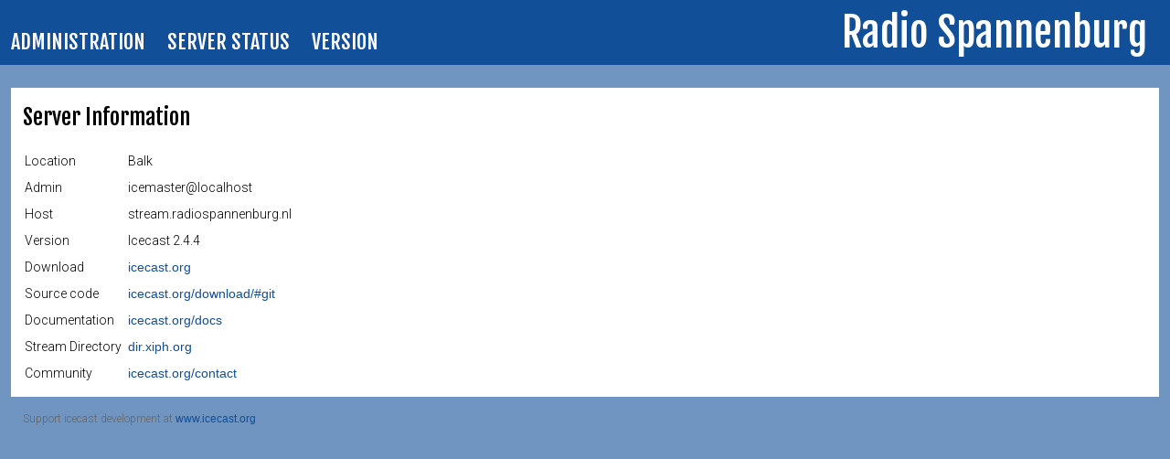

--- FILE ---
content_type: text/css
request_url: http://stream.radiospannenburg.nl/style.css
body_size: 4646
content:
@import "https://fonts.googleapis.com/css?family=Fjalla+One|Roboto:500italic,500,300&subset=latin,latin-ext";

html {
	margin: 0;
	padding: 0;
}

body {
	background-color: #ffffff;
	background-color: #7095C1;
        padding: 0;
        margin: 0;
	text-decoration: none;
	color: #000000;
    	font-family: "Roboto",sans-serif;
    	font-size: 14px;
    	font-weight: 300;
    	line-height: 1.625;
}

a {
    	text-decoration: none;
	color: #114F99;
    	font-family: "Roboto Medium",sans-serif;
    	font-weight: 500;
}

a:hover {
	color: #114F99;
    	text-decoration: underline;
}

h1 {
    	font-family: "Fjalla One",sans-serif;
	text-decoration: none;
	font-weight: bold;
        font-size: 3em;
	color: #fff;
	margin-top: 3px;
}

h3 {
	margin: 0;
    	padding: 0;
    	font-family: "Fjalla One",sans-serif;
	font-weight: normal;
	font-size: 24px;
	color: #000000;
}

h1#header{
    	background-color: #114F99;
    	font-family: "Fjalla One",sans-serif;
    	font-size: 44px;
    	font-style: normal;
    	font-weight: 500;
    	padding: 0 25px 0 0;
    	margin: 0;
		float: right;
    	display: block;
}


h3 small {
	color: #fff;
	font-size: 70%;
	padding-left: 15px;
}

body h2 {
	margin-left: 12px;
    	font-family: "Fjalla One",sans-serif;
}

form.alignedform label {
	text-align: right;
	display: inline-block;
	vertical-align: middle;
	width: 10em;
	margin: 0 1em 0 0;
}

form.alignedform input {
	display: inline-block;
	vertical-align: middle;
	border: 1px solid #ccc;
	padding: 12px 16px;
	line-height: 24px;
}

input[type="submit"] {
    background: rgb(0, 225, 212) none repeat scroll 0 0;
    border: medium none;
    box-shadow: none;
    color: #fff;
    cursor: pointer;
    padding: 16px 24px;
    width: auto;
}

button:hover, input[type="button"]:hover, input[type="reset"]:hover, input[type="submit"]:hover {
    background: rgb(13, 75, 86) none repeat scroll 0 0;
}

#menu {
	text-align: left;
	margin-bottom: 25px;
	background-color: #114F99;
}

#menu ul {
	margin: 0;
	padding: 20px 0 0;
	list-style: none; 
	display: inline-block;
	vertical-align: middle;
}

#menu ul li {
	float: left;
	padding-top: 8px;
        padding-bottom: 8px;
        marging: 0;
}

#menu ul li a {
	font-family: "Fjalla One", sans-serif;
	text-decoration: none;
	color: #fff;
	font-size: 22px;
        font-style: normal;
        font-weight: 500;
        padding: 12px;
	border: none;
        font-weight; 500;
	text-transform: uppercase;
}

#menu ul li a:hover {
	color: #333;
}

.roundbox {
	background-color: #ffffff;
	padding: 13px;
	margin: 12px;
}

.roundbox h3 {
	margin-bottom: 10px;
}

.roundbox table.yellowkeys tr td:last-child {
	color: #000000;
}

table.colortable {
	border-collapse: collapse;
	padding: 20px 0 20px 0;
	margin: 0 auto;
}

table.colortable td {
    border: 1px solid #e5e5e5;
	padding: 5px;
}

table.colortable thead tr td {
	color: #656565;
	background: #f5f5f5;
	border-color: #ddd;
	text-align: center;
	font-weight: 700;
}

.roundbox table.yellowkeys tr td {
	padding: 5px 5px 0 0;
	word-wrap: break-word;
	word-break: break-all;
}

.right {
	float: right;
}

.mounthead h3 {
	float: left;
	margin-bottom: 0px;
	border-bottom: none;
}

.mountcont {
	clear: both;
}

ul.mountlist {
	margin: 0;
	padding: 0;
	list-style: none;
	text-align: right;
}

.mountlist li {
	display: inline;
}

a.play {
	padding-left: 22px;
	margin-left: 25px;
	border: none;
	background: transparent url('http://intern.erikdeboer.frl/play.png') no-repeat scroll left center;
	background-size: auto 100%;
}

a.auth {
	padding-left: 22px;
	margin-left: 25px;
	border: none;
	background: transparent url(/lock.svg) no-repeat scroll left top;
	background-size: auto 100%;
}

/* Admin navigation */

ul.nav {
	margin: 0;
	padding: 5px 0 10px 0;
	clear: both;
	list-style: none;
	text-align: center;
}

ul.nav li {
	display: inline;
}

ul.nav li a {
	border: none;
	display: inline-block;
	padding: .2em .7em;
	margin-top: .2em;
	white-space: nowrap;
}


/* Footer */

#footer {
	color: #666;
	font-size: 12px;
	padding: 3px 25px;
}

@media (max-width: 800px) {

	body {
		padding: 0;
	}

	.roundbox {
		width: auto;
		border-radius: 0;
	}

	.roundbox table.yellowkeys tr td {
		display: block;
		padding: 5px 5px 0 0;
	}

	.roundbox table.yellowkeys tr td:last-child {
		margin-bottom: 5px;
		margin-left: 5px;
	}

	.scrolltable {
		overflow: auto;
	}

}

@media (max-width: 320px) {

	ul.nav, #menu ul {
		display: block;
	}

	ul.nav li, #menu ul li {
		float: none;
	}

	ul.nav li a, #menu ul li a {
		display: block;
	}

	ul.nav li + li, #menu ul li + li {
		border-top: 1px solid #ACACAC;
	}

	a.play {
		margin-left: 15px;
	}

}



--- FILE ---
content_type: text/xml; charset=UTF-8
request_url: http://stream.radiospannenburg.nl/server_version.xsl
body_size: 2375
content:
<?xml version="1.0" encoding="UTF-8"?>
<!DOCTYPE html PUBLIC "-//W3C//DTD XHTML 1.0 Strict//EN" "http://www.w3.org/TR/xhtml1/DTD/xhtml1-strict.dtd">
<html xmlns="http://www.w3.org/1999/xhtml">
  <head>
    <meta http-equiv="Content-Type" content="text/html; charset=UTF-8" />
    <title>Icecast Streaming Media Server</title>
    <link rel="stylesheet" type="text/css" href="style.css" />
    <meta name="viewport" content="width=device-width, initial-scale=1.0, user-scalable=yes" />
  </head>
  <body>
    <h1 id="header">Radio Spannenburg</h1>
    <div id="menu">
      <ul>
        <li>
          <a href="admin/">Administration</a>
        </li>
        <li>
          <a href="status.xsl">Server Status</a>
        </li>
        <li>
          <a href="server_version.xsl">Version</a>
        </li>
      </ul>
    </div>
    <div class="roundbox">
      <h3>Server Information</h3>
      <table class="yellowkeys">
        <tbody>
          <tr>
            <td>Location</td>
            <td>Balk</td>
          </tr>
          <tr>
            <td>Admin</td>
            <td>icemaster@localhost</td>
          </tr>
          <tr>
            <td>Host</td>
            <td>stream.radiospannenburg.nl</td>
          </tr>
          <tr>
            <td>Version</td>
            <td>Icecast 2.4.4</td>
          </tr>
          <tr>
            <td>Download</td>
            <td>
              <a href="https://icecast.org/download/">icecast.org</a>
            </td>
          </tr>
          <tr>
            <td>Source code</td>
            <td>
              <a href="https://icecast.org/download/#git">icecast.org/download/#git</a>
            </td>
          </tr>
          <tr>
            <td>Documentation</td>
            <td>
              <a href="https://icecast.org/docs/">icecast.org/docs</a>
            </td>
          </tr>
          <tr>
            <td>Stream Directory</td>
            <td>
              <a href="http://dir.xiph.org/index.php">dir.xiph.org</a>
            </td>
          </tr>
          <tr>
            <td>Community</td>
            <td>
              <a href="https://icecast.org/contact/">icecast.org/contact</a>
            </td>
          </tr>
        </tbody>
      </table>
    </div>
    <div id="footer">
		Support icecast development at <a href="https://www.icecast.org/">www.icecast.org</a></div>
  </body>
</html>
